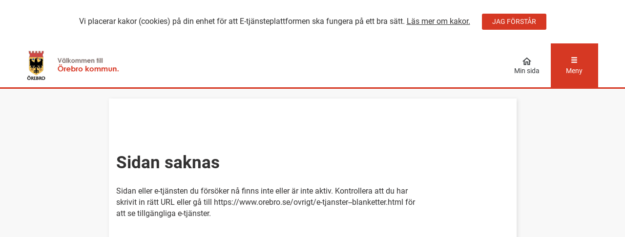

--- FILE ---
content_type: text/html; charset=utf-8
request_url: https://service.orebro.se/Errors/GenericError.aspx?errorType=1
body_size: 22696
content:


<!DOCTYPE html>
<html lang="sv">
<head id="Head1"><title>
	
            
        
</title><meta name="keywords" content="e-tjänster, etjänster, e tjänster, mina sidor, självservice, självbetjäning, blanketter" /><meta content="initial-scale=1.0" name="viewport" />

    <link rel="icon" type="image/png" href="/FileStorageArea/Documents/favicon.ico" sizes="32x32" />
    <link rel="icon" type="image/png" href="/FileStorageArea/Documents/favicon.ico" sizes="16x16" />

    <script src='/bundles/scripts/DefaultFrameworkBundle?v=ide2rQEIbsVY0nupCYvhPtazhEedFWk8Yjy1x3KRJL81' type='text/javascript'></script>
<script src='/bundles/scripts/DefaultCustomerBundle?v=nbMwsHGx90zcVoS6mPgeBGyj1vEVPRMFoYm_LuI004s1' type='text/javascript'></script>
<link href="/bundles/style/DefaultCustomerStyleBundle?v=e924IoaVScGW8hayNmTWI9lH7EpOeTB2coQWFHyjDsw1" rel="stylesheet"/>
<link href="/bundles/style/GenericThemeStyleBundle?v=ysf0tdO5BMTAKIbMabUgAuKb_RSB7ChwQEFuLFY8wHs1" rel="stylesheet"/>


    <style>
        .themeContrastColors {
            background-color: #D63823 !important;
            color: #FFFFFF !important;
        }

        .themeContrastColorsAlpha75pct {
            background-color: #D63823;
            background-color: rgba(214,56,35,0.75);
        }

            .themeContrastColors a,
            .themeContrastColors a:hover,
            .themeContrastColorsAlpha75pct a {
                color: #FFFFFF;
            }

        .themeContrastColorAsTextColor {
            color: #D63823 !important;
        }

        .themeContrastBorderColor {
            border-color: #D63823;
        }

        .themeContrastTextBorderColor {
            border-color: #FFFFFF;
        }

        .themeHeaderColor,
        a.themeHeaderColor,
        .themeHeaderColor .my-page-button,
        .themeHeaderColor .housePath,
        #Quick-Navigation {
            background-color: #FFFFFF;
            color: #35383B;
            fill: #35383B;
        }

        .themeFooterColor,
        .themeFooterColor h2,
        .themeFooterColor .h2,
        .themeFooterColor a {
            background-color: #FFFFFF;
            color: #333232;
        }

        .abou-tab-focus *:focus,
        .abou-tab-focus *:focus + label,
        .abou-tab-focus label:focus-within,
        .abou-tab-focus li:focus-within,
        .abou-tab-focus label.uploadArea *:focus + span + span,
        .abou-tab-focus .field-input .select2-container:focus-within {
            outline-color: #FF6600;
        }
    </style>

    </head>

<body data-is-responsive="true" class="genericerror col-12">
    <form method="post" action="./GenericError.aspx?errorType=1" id="MainForm">
<div class="aspNetHidden">
<input type="hidden" name="__EVENTTARGET" id="__EVENTTARGET" value="" />
<input type="hidden" name="__EVENTARGUMENT" id="__EVENTARGUMENT" value="" />
<input type="hidden" name="__VIEWSTATE" id="__VIEWSTATE" value="Am0TQiRFpbvc0O3t9q4PuZfpToYO1VuGaiWwNG2XGXMjSANxGbJw0G1jNjzhJOqBsNFNPPLOsWyz/8UylnwxiBLago2WL12veFR0RYCmUSab18KGjQQjEB3DHpsoLdKGMC407tmuhLGz2EiXNU27sTqDtuTH3qNCmsMGgQnikdF5DMTQmDmRW5PInlSLs4A8CvSuXFodA8zQCJMPenas+Mlf80jSfZmJ/D8LQJU0/g6Aeq5MPTgxoNC6BtxpID+g3+14FGjSoMXdH2zVMvNA/svxgq/kIp3v3o+XNnRTa7fY/S1G1+l+/XIbI8r0Xme7uh6D1SuAIux/pzxDcaw+QvgFPOLJwbt91NAu/PqhEr5pOmiR7aJXgdDkr/+JxsjxOpYKcTDgU8htDVIB8Gbpkk/DFS1c01XScH1N1nK594wwFuF7H2A8kClxK0ofvCmnTWFYA+zPoLwznIrxsRyHoHjApq/aEstt02YoUpiay2Zpr0LIxmxfGEwmmUBQN1gAvSTGIk9Uvy/XVw+9X9FvSJhaDwAepAnN/sMVX0rMq/3KSPugPBj3T7PHTFPK3tKdiPUkfU0143C35HtMHr6UNgpM8th2HfsXf/ryECVoEUqtj+L0fdoaCuaui4bSec6WC4bB8cU2SkSDwMY4fGJ7j1Za616iwEhcaIW2duWFVAGwLijpx05pp1d+OX4wvp4Q0smvpTm7F1G4gsTDTnBFFLJ83F2vznDN5XEfCBEGhZMIILhoHOyavxFo+AFwgJ2apCgJH+IDaYPmK1MoTR77+AKqCYF4U5byRi/qlgftgPaW/MgXKkAEFfMBjrDAS6Ujat6nRiwYO9J8JUefXpBcScaxGoDAbgxchAZL3r/FEXf3SIRzGIPz8pJWjX+F/ixGhojC01ez3p06QpFYFLEBDnfUFd+3lwjOp3bmyl0o9oRJ0DKinxQh9MYnHQWWEfHlO7AizFHfetMrQ5BYxDXGETetBEo1fU/G9fUN3R2YLxRBsjhpxGydUEBlHV4r4teg0vzAgt3TLlnWP6eG9HKc7KNkLzO1JeYkwk2JiW1OMVrC19TfoPpfR+8MN3HbuqSYcpZqS7ojwl2tgvf4Sda7fmWzU9S2bwe/3R0BzbcHRscOwtJDHWt1AtPDHa4q5+icKRubunDpGV3rw/8dooS6QNOCtV+PyCUwi0XVNI2CFs6cEpC+D7bU8vKsWpn/XCppXcIXD5g3997pNiySt6eSFJWWH0iBe4FpoNP12jzB3LT7UKZBRZ+Q748TAjAkyq+DeB1hJNok+EoxL17klBlI4+VO8hMMdBBeGug/[base64]/lsn42FUezMBuhcs8dnBzyYL0je6yKJcrBV+d5YMlrZwVTAgrO80ekdB4ghi8F08Es4sbD/Cb3OKBl/8fF6hzToogUM/iZAdSkls1mBuQvIqb9hDNTxjAtSuTXQBulXg2xldPSi17+0crdr+wL6VMTgQVRcQE1aWYPsRAEDqp4kyr3WRps8UzQEmmByib/BmgcJDDT3qmdECsF8x2h0kH" />
</div>

<script type="text/javascript">
//<![CDATA[
var theForm = document.forms['MainForm'];
if (!theForm) {
    theForm = document.MainForm;
}
function __doPostBack(eventTarget, eventArgument) {
    if (!theForm.onsubmit || (theForm.onsubmit() != false)) {
        theForm.__EVENTTARGET.value = eventTarget;
        theForm.__EVENTARGUMENT.value = eventArgument;
        theForm.submit();
    }
}
//]]>
</script>



<script src="../Themes/BaseThemeResponsive/Scripts/Abou.BootstrapTooltip.js" type="text/javascript"></script>
<div class="aspNetHidden">

	<input type="hidden" name="__VIEWSTATEGENERATOR" id="__VIEWSTATEGENERATOR" value="C59D2BAD" />
	<input type="hidden" name="__EVENTVALIDATION" id="__EVENTVALIDATION" value="HYXf3usbFIex2vEQmFP5Dx77RCN0q1Of0YixoFVCGwZojo7Bb4Y2We81yPmTFvw6bUJ2GSOUt/b603SUGpY85rbwaUiTpLo8Oke1yg87oBTHipmCJBtpRbCzNdTvkWDt" />
</div>
        <div class="popupModalWrapper">
            

<div class="clear"></div>

<div id="saveDraft" class="modal" data-backdrop="static" data-keyboard="false" tabindex="-1">
    <div class="modal-dialog abou-modal" aria-labelledby="Success-modal-title" aria-describedby="Success-modal-description">
        <div class="modal-content abou-modal-content abou-modal-success">
            <div class="modal-header abou-modal-header">
                <h2 id="Success-modal-title" class="modal-title">Ditt &#228;rende &#228;r sparat</h2>
            </div>
            <div class="modal-body abou-modal-body">
                <p id="Success-modal-description">F&#246;r att &#229;teruppta ditt &#228;rende vid ett senare tillf&#228;lle kan du antingen g&#229; till Min sida eller starta E-tj&#228;nsten p&#229; nytt. Du kommer d&#229; att f&#229; en fr&#229;ga om du vill &#229;teruppta &#228;rendet.</p>
            </div>
            <div class="modal-footer abou-modal-footer">
                <button type="button" class="btn btn-default" data-dismiss="modal">Forts&#228;tt</button>
                <span class="button-wrapper">
                    <a id="PopupModals_CancelButton" class="eserviceButton btn btn-default" UseSubmitBehavior="false" href="javascript:__doPostBack(&#39;ctl00$PopupModals$CancelButton&#39;,&#39;&#39;)"><span id="PopupModals_CancelButtonLabel">Lämna e-tjänst</span></a>
                </span>
            </div>
        </div>
    </div>
</div>

<div class="clear"></div>

<div id="saveUnsuccessful" class="modal" data-backdrop="static" data-keyboard="false" tabindex="-1">
    <div class="modal-dialog abou-modal" role="dialog" aria-labelledby="modal-title" aria-describedby="modal-description">
        <div class="modal-content abou-modal-content abou-modal-error">
            <div class="modal-header abou-modal-header">
                <h2 id="modal-title" class="modal-title">Ditt &#228;rende kunde inte sparas</h2>
            </div>
            <div class="modal-body abou-modal-body">
                <p id="modal-description">Sidan inneh&#229;ller f&#228;lt vars inneh&#229;ll inte kunde valideras. Du m&#229;ste &#229;tg&#228;rda felen eller t&#246;mma f&#228;lten innan &#228;rendet kan sparas.</p>
            </div>
            <div class="modal-footer abou-modal-footer">
                <button type="button" class="btn btn-default" data-dismiss="modal" alt="stäng">Ok</button>
            </div>
        </div>
    </div>
</div>

            
<script>
    if (typeof $ !== 'undefined')
        $(document)
            .ready(function () {
                var config = {
                    warningHeaderText: "Inaktivitetsvarning",
                    warningBodyText: "Du verkar inte vara aktiv och din session kommer att avslutas om du inte klickar på \"Fortsätt\". Det innebär att uppgifter kan gå förlorade. Tid som återstår:",
                    warningButtonText: "Fortsätt",
                    sessionTimedOutHeaderText: "Inaktiv",
                    sessionTimedOutBodyText: "Du har varit inaktiv för länge och din session har avslutats. Eventuella uppgifter som du fyllt i behöver fyllas i på nytt.",
                    sessionTimedOutButtonText: "OK"
                };

                var vm = new Calamare.Citizen.SessionTimeoutChecker(config);
                ko.applyBindings(vm, document.getElementById('SessionTimeoutModal'));
            });
</script>

<div data-bind="stopBinding: true">
    <div class="modal" id="SessionTimeoutModal" tabindex="-1" role="dialog" aria-hidden="true" data-backdrop="false" data-keyboard="false">
        <div class="modal-dialog">
            <div class="modal-content">
                <div class="modal-header">
                    <h2 class="modal-title" data-bind="text: modalHeader() ? modalHeader : 'Titel'">Titel</h2>
                </div>
                <div class="modal-body">
                    <span data-bind="text: useTimer() ? modalBody() + ' ' + timerText() : modalBody() ? modalBody : 'Brödtext'">Brödtext</span>
                </div>
                <div class="modal-footer">
                    <button type="button" class="btn btn-default" data-dismiss="modal" data-bind="visible: modalButtonCancelVisible">Avbryt</button>
                    <button type="button" class="btn abou-btn abou-btn-submit" data-dismiss="modal" data-bind="click: modalButtonActionFunction, visible: modalButtonActionVisible, text: modalButtonActionText() ? modalButtonActionText : 'Ta Bort'">Ta bort</button>

                    <!-- ko foreach: modalButtons -->
                    <button type="button" class="btn" data-dismiss="modal" data-bind="css: style, click: func, text: text() ? text : 'Knapp'">Knapp</button>
                    <!-- /ko -->

                </div>
            </div>
        </div>
    </div>
</div>

        </div>
        <div id="NoNavigationHack1_NoNavigationPanel" class="noNavigationHack display-none">
	
    <div class="loadHack">
    </div>
    <img class="preLoadImage display-none" src="/Themes/BaseThemeResponsive/Images/ajax-loader.gif" aria-hidden="True" alt=""/>

</div>

        <header class="themeHeaderColor">

            <div id="Header-cookieinfo-container" hidden>
                <div id="Header-cookieinfo-text">
                    <span>Vi placerar kakor (cookies) p&#229; din enhet f&#246;r att E-tj&#228;nsteplattformen ska fungera p&#229; ett bra s&#228;tt.  <a href="/Web/CookieInfo.aspx">L&#228;s mer om kakor.</a></span>
                </div>
                <button type="button" class="btn abou-btn themeContrastColors" onclick="acceptCookies()" aria-describedby="Header-cookieinfo-text" aria-label="Jag accepterar cookies">JAG F&#214;RST&#197;R</button>
            </div>

            <nav class="quick-nav">
                <a id="Quick-Navigation" class="header-button" href="#Main-Content">G&#229; direkt till huvudinneh&#229;llet</a>
            </nav>

            
            <div class="container">
                <div class="row pageHeader">
                    <div class="col-xs-3 col-sm-3">
                        <div class="logo-container row">
                            <a href="https://www.orebro.se" title="&#214;rebro kommuns logotyp">
                                <img class="logoImage" src="/FileStorageArea/Documents/Logga_Abou_genomsk_bakgrund.png" alt="Logotyp" />
                            </a>
                        </div>
                    </div>
                    <div class="col-xs-3 col-sm-6">
                        <div class="row">
                            <div class="middle-header-area">

                                
                            </div>
                        </div>
                    </div>
                    <div class="col-xs-2 col-sm-1">
                        
                    </div>
                    <div class="col-xs-2 col-sm-1">
                        
                        <div class="row">
                            <a href="/Citizen/MyPage2" class="header-buttons themeHeaderColor header-button" title="G&#229; till min sida">
                                <div class="header-buttons-content" aria-hidden="true" >
                                    <div class="icon-container">
                                        <svg role="img" width="22px" height="22px" viewBox="0 0 22 22" version="1.1" xmlns="http://www.w3.org/2000/svg" xmlns:xlink="http://www.w3.org/1999/xlink">
                                            <g id="Redesign-header" stroke="none" stroke-width="1" fill="none" fill-rule="evenodd">
                                                <g id="M-Meny-med-min-sida" transform="translate(-320.000000, -118.000000)">
                                                    <g id="Group-2" transform="translate(310.000000, 118.000000)">
                                                        <g id="home_black_24dp" transform="translate(10.000000, 0.000000)">
                                                            <polygon id="Path" points="0 0 22 0 22 22 0 22"></polygon>
                                                            <path class="housePath" d="M11,5.21583333 L15.5833333,9.34083333 L15.5833333,16.5 L13.75,16.5 L13.75,11 L8.25,11 L8.25,16.5 L6.41666667,16.5 L6.41666667,9.34083333 L11,5.21583333 M11,2.75 L1.83333333,11 L4.58333333,11 L4.58333333,18.3333333 L10.0833333,18.3333333 L10.0833333,12.8333333 L11.9166667,12.8333333 L11.9166667,18.3333333 L17.4166667,18.3333333 L17.4166667,11 L20.1666667,11 L11,2.75 Z" id="Shape" fill="#333232" fill-rule="nonzero"></path>
                                                        </g>
                                                    </g>
                                                </g>
                                            </g>
                                        </svg>
                                    </div>
                                    <span>Min sida</span>
                                </div>
                            </a>
                        </div>
                        
                    </div>
                    <div class="col-xs-2 col-sm-1">
                        <nav class="row">
                            <button id="Header-menu-button" type="button" data-toggle="dropdown" data-target="#Header-menu" class="btn header-buttons header-menu-button themeContrastColors" aria-expanded="false" title="Klicka här för att öppna menyn">
                                <span class="header-buttons-content" aria-hidden="true" >
                                    <span class="icon-container">
                                        <span class="glyphicon glyphicon-menu-hamburger menu-closed"></span>
                                        <span class="glyphicon glyphicon-remove themeContrastColors menu-open"></span>
                                    </span>
                                    <span>Meny</span>
                                </span>
                            </button>
                        </nav>
                    </div>
                </div>
            </div>
            <div class="header-divider themeContrastColors"></div>
            <div class="header-menu-wrapper container">
                <div id="Header-menu" class="row">
                    <div class="dropdown-menu">
                        <nav class="header-menu-container themeContrastColors">
                            
                            <div class="header-mypage-link">
                                <a href="/Citizen/MyPage2" title="G&#229; till min sida">Min sida</a>
                            </div>
                            <div id="PageMenu2_pageMenu" class="quickLinks pageMenu">
	
    
            <ul class="list-unstyled">
        
            </ul>
        

</div>
                            
                            <div class="loginButton themeContrastTextBorderColor">
                                <a href="/web/login.aspx?RedirectPage=%2fErrors%2fGenericError.aspx%3ferrorType%3d1" id="LogInLink" role="button" class="loginLink" title="Klicka här för att logga in">
                                    <div>
                                        <span>
                                            Logga in
                                        </span>
                                    </div>
                                </a>
                                
                            </div>
                            
                            <div class="clear"></div>
                        </nav>
                    </div>
                </div>
                <div class="clear"></div>
            </div>
            <div class="clear"></div>
        </header>
        <div class="bodyWrapper">
            
            
            <div class="abou-content-width container abou-body">
                <div class="breadCrumbsLeftAndMainArea">
                    <div class="breadCrumbs hidden-xs">
                        <ul class="list-unstyled list-inline">
                            <li>
                                <a href="/">Startsida</a><img src="/Themes/BaseTheme/Images/breadcrumbsarrowBlack.gif" alt="Pil" role="presentation"/>
                            </li>
                            <li class="">
                                
                            </li>
                        </ul>
                    </div>
                    <div class="leftAndMainArea">
                        
                            <div class="middleAreaWrapper col-xs-12 col-sm-12 col-md-12">
                                
                                    <div class="maincontent standardcontent row">
                                        <div class="pagecontent">
                                            <div id="LeftAndMainSection_MainSection_pnlMainFormSection">
	
                                                <div class="mainArea">
                                                    

                                                    <div class="contentPage">
                                                        <main id="Main-Content">
                                                            <h1 class="pageHeadline">
                                                                
                                                                    
                                                                
                                                            </h1>
                                                            
    <div class="error-pagecontent">
        <h1 id="LeftAndMainSection_MainSection_ContentPage_HeaderText" class="pageHeadline">Sidan saknas</h1>

        

        <p id="LeftAndMainSection_MainSection_ContentPage_SubText">Sidan eller e-tj&#228;nsten du f&#246;rs&#246;ker n&#229; finns inte eller &#228;r inte aktiv. 

Kontrollera att du har skrivit in r&#228;tt URL eller g&#229; till https://www.orebro.se/ovrigt/e-tjanster--blanketter.html f&#246;r att se tillg&#228;ngliga e-tj&#228;nster.</p>

        
    </div>

                                                        </main>
                                                    </div>
                                                </div>
                                            
</div>
                                            <div class="clear"></div>
                                        </div>
                                    </div>
                                
                            </div>
                        
                    </div>
                    <div class="clear">
                    </div>
                </div>
            </div>
        </div>
        <footer class="themeFooterColor footer themeContrastBorderColor">
            <div class="footerWrapper container">
                <div class="row">
                    <div class="columnOne col-sm-4 col-xs-12">
                        
                        <h1 class="h2">
                            Örebro kommun
                        </h1>
                        
                        <p>
                            Box 30000<br>70135 Örebro<br>Org.nr: 212000-1967
                        </p>
                        
                    </div>
                    <div class="columnTwo col-sm-4 col-xs-12">
                        
                    </div>
                    <div class="columnThree col-sm-4 col-xs-12">
                        
                    </div>
                </div>
                <div class="genericThemeSocialMediaLinks">
                    <div id="SocialMediaLinks_imageLinkList">
	
    
            <ul class="list-unstyled list-inline">
        
            <li>
                <a style="background-image: url(/content/images/socialmediaicons/facebook.png)" href='https://www.facebook.com/orebrokommun'>
                    Facebook
                </a>
            </li>
        
            <li>
                <a style="background-image: url(/content/images/socialmediaicons/instagram.png)" href='https://www.instagram.com/orebrokommun/'>
                    Instagram
                </a>
            </li>
        
            <li>
                <a style="background-image: url(/content/images/socialmediaicons/linkedin.png)" href='https://www.linkedin.com/company/orebro-kommun/'>
                    LinkedIn
                </a>
            </li>
        
            <li>
                <a style="background-image: url(/content/images/socialmediaicons/youtube.png)" href='https://www.youtube.com/user/Orebrokommun'>
                    YouTube
                </a>
            </li>
        
            </ul>
        

</div>

                </div>
            </div>
        </footer>
    </form>
</body>
</html>


--- FILE ---
content_type: text/css; charset=utf-8
request_url: https://service.orebro.se/bundles/style/GenericThemeStyleBundle?v=ysf0tdO5BMTAKIbMabUgAuKb_RSB7ChwQEFuLFY8wHs1
body_size: 59722
content:
/* Minification failed. Returning unminified contents.
(139,26): run-time error CSS1030: Expected identifier, found '['
(139,31): run-time error CSS1031: Expected selector, found '='
(139,31): run-time error CSS1025: Expected comma or open brace, found '='
 */
.btn-primary{background:#fff;border-color:#ccc;color:#333}.btn-primary:hover,.btn-primary:focus,.btn-primary:active,.btn-primary.disabled,.btn-primary[disabled=disabled],.btn-primary[disabled],.btn-primary[disabled]:hover,.btn-primary[disabled]:focus,.btn-primary[disabled]:active,.btn-primary.disabled:hover,.btn-primary.disabled:focus,.btn-primary.disabled:active,.btn-primary.disabled.active{background:#ebebeb;border-color:#adadad;color:#333}.button-wrapper a.btn-primary,.button-wrapper a.btn-primary:link,.button-wrapper a.btn-primary:visited,.button-wrapper a.btn-primary:focus,.button-wrapper a.btn-primary:hover,.button-wrapper a.btn-primary:active,div.btn-primary>a,a.btn.btn-primary{color:#333}
.themeBorderBackgroundColor1{border:1px solid #f5f5f5;}.themeBorderBackgroundColor2{border:1px solid #c2c2c2;}body{color:#333232;background-color:#f8f8f8;font-family:'Roboto',arial,sans-serif;font-size:16px;line-height:145%;}.abou-body{background-color:#fff;box-shadow:2px 2px 8px rgba(0,0,0,.1);min-height:80vh;margin-top:20px;}.abou-content-width{max-width:835px;width:100%;}p{padding:5px 0 25px 0;max-width:70ch;margin-bottom:0;}h1,.h1{font-family:'Roboto',"Arial","Helvetica",sans-serif;color:#333232;font-size:35px;line-height:125%;font-weight:700;font-style:normal;padding:35px 0 10px 0;max-width:70ch;-ms-word-wrap:break-word;word-wrap:break-word;}h2,.h2{font-family:'Roboto',"Arial","Helvetica",sans-serif;color:#333232;font-size:30px;line-height:125%;font-weight:700;font-style:normal;padding:15px 0 10px 0;max-width:70ch;-ms-word-wrap:break-word;word-wrap:break-word;}h3,.h3{font-family:'Roboto',"Arial","Helvetica",sans-serif;color:#333232;font-size:24px;line-height:125%;font-weight:500;font-style:normal;padding:10px 0 5px 0;max-width:70ch;-ms-word-wrap:break-word;word-wrap:break-word;}h4,.h4{font-family:'Roboto',"Arial","Helvetica",sans-serif;color:#333232;font-size:20px;line-height:125%;font-weight:400;font-style:normal;padding:10px 0 5px 0;max-width:70ch;-ms-word-wrap:break-word;word-wrap:break-word;}h5,.h5{font-family:'Roboto',"Arial","Helvetica",sans-serif;color:#333232;font-size:18px;line-height:125%;font-weight:400;font-style:normal;padding:0 0 0 0;max-width:70ch;-ms-word-wrap:break-word;word-wrap:break-word;}h6,.h6{font-family:'Roboto',"Arial","Helvetica",sans-serif;color:#333232;font-size:16px;line-height:145%;font-weight:500;font-style:normal;padding:0 0 0 0;max-width:70ch;-ms-word-wrap:break-word;word-wrap:break-word;}legend{margin-bottom:5px;border:0;font-weight:bold;color:#333232;font-family:'Roboto',arial,sans-serif;font-size:16px;line-height:145%;max-width:70ch;}.field-question-block>label,.radio>label,.checkbox>label,.aspNetDisabled>label{max-width:70ch;}a:link{color:#00e;text-decoration:underline;}a[role="button"],a.eserviceButton{text-decoration:none;}a:visited{color:#551a98;}.greyBoxMobileArea{background:#f5f5f5;}.bread-crumbs ul{color:#333232;}.menugroup .MenuGroupServices tbody tr:nth-child(odd){background:#f5f5f5;}.menugroup .MenuGroupServices .header th{font-weight:normal;line-height:145%;padding-bottom:5px;}.editCitizenInfo .citizeninfofield,.editCompanyInfo .citizeninfofield{background:#f5f5f5;}.howItWorks .howItWorksTable ul li{border-top:1px solid #ddd;}.howItWorks .howItWorksTable ul li a{color:#333232;}.mycasesdetail .basicInfoPanel{background:#f5f5f5;color:#333;}.mycasesdetail .field-row{background:#f5f5f5;}.mycasesdetail .fileTable ul li{border-top:1px solid #ddd;}.mycasesdetail .historyTable ul li.rowDetails{background:#f5f5f5;}.mycasesdetail a.toggle-details .glyphicon{color:#333232;}.historyTable ul li.rowDetails:hover div{color:#333232;}.responsiveTable ul li{border-top:1px solid #ddd;}.responsiveTable ul li a{color:#333232;}.egovpastcasesdisplayfield .headline{border-bottom:2px solid #ddd;}.egovpastcasesdisplayfield li{border-bottom:1px solid #ddd;}.egovpastcasesdisplayfield li .glyphicon{color:#333232;}.egovpastcasesdisplayfield .description{background:#f5f5f5;border-top:1px solid #ddd;}.summary ol li>h3{border-bottom:1px solid #ddd;}.summary dl dt,.summary dl dd{border-top:1px solid #ddd;}.summaryInfoText{color:#333;}.summaryFooterText{background:#f5f5f5;}.tooltip-container>.openToolTipDialog{display:inline-block;font-family:'Glyphicons Halflings';font-style:normal;font-weight:normal;line-height:1;position:relative;top:1px;}.tooltip-container>.openToolTipDialog:before{content:"";}.tooltip-container>.openToolTipDialog{padding-left:0;color:#333;}.tooltip-container>.openToolTipDialog:hover,.tooltip-container>.openToolTipDialog:focus{text-decoration:none;color:#333;}.tooltip,.popover{font-family:'Roboto',arial,sans-serif;}.faqlist .QuickSearchAreaFaqList,.helpandfaq .QuickSearchArea{background:#f5f5f5;color:#333;}.faqlist dl dt,.faqlist dl dd{border-top:1px solid #ddd;}.ui-progressbar,.ui-progressbar.ui-widget.ui-widget-content{border:1px solid #f5f5f5;}.ui-progressbar .ui-progressbar-value,.ui-progressbar.ui-widget.ui-widget-content .ui-progressbar-value{background:#f5f5f5;color:#333;}.table thead>tr>th,.table tbody>tr>th,.table tfoot>tr>th,.table thead>tr>td,.table tbody>tr>td,.table tfoot>tr>td{border-top:1px solid #ddd;}.table thead>tr>th{border-bottom:2px solid #ddd;}.headline{border-bottom:1px solid #ddd;}.panel-default{border:1px solid #ddd;}.panel-default>.panel-heading{background-color:#f5f5f5;border-color:#ddd;}.serviceDocumentList .panel-default{border:0;box-shadow:none;}.serviceDocumentList .panel-body{padding:0;}.egovpastcasesdisplayfield .answers{color:#333232;}.egovpastcasesdisplayfield .answerHeader,.egovpastcasesdisplayfield .passedTimeHeader{background:#f5f5f5;}.servicecontent .field-row,.add-case-attachment .field-row{background:#f5f5f5;}div.btn>a{color:#333232;}.warningBorder{border:1px solid #ffa500;}.success{color:#008000;}.failed,.validationError,.validation-message,.pageValidator .glyphicon-warning-sign{color:#d10000;}.validation-error-label{font-weight:normal;margin-bottom:0;margin-top:2px;}.error .field-question label{color:#333232;}.error .field-input label{color:#333232;}.error .popover-content{color:#333232;}.error .pre-field-content{color:#333232;}.button-wrapper a,.button-wrapper a:link,.button-wrapper a:visited,.button-wrapper a:focus,.button-wrapper a:hover,.button-wrapper a:active{color:#333;}.headline,.serviceDocumentList .headline,.faqlist .headline,.howItWorks .headline,.myCaseList .headline,.mycasesdetail .headline,.mycasesdetail thead th,.myQueueList .headline,.mypayments thead,.faq-table thead,.menugroup .MenuGroupServices .header{font-family:'Roboto',"Arial","Helvetica",sans-serif;font-size:16px;line-height:20px;font-weight:normal;font-style:normal;}.glyphicon.glyphicon-play{color:#008000;}.glyphicon-remove{color:#d10000;}body.logout #Main-Content>h1.pageHeadline{color:#333;}body.logout div.logout p{color:#333;}.global-content,.maintenance-message{background:#fbf2d0;color:#333232;}.abou-modal-content{overflow:hidden;border:0;}.abou-modal-success .abou-modal-header{background-color:#1fad4d;}.abou-modal-success .abou-modal-header h2{color:#fff;}.abou-modal-error .abou-modal-header{background-color:#e31925;}.abou-modal-error .abou-modal-header h2{color:#fff;}.leaflet-container,.leaflet-control-zoom-in,.leaflet-control-zoom-out{font-family:'Roboto',arial,sans-serif;}.ui-menu .ui-menu-item a{color:#333232;font-family:'Roboto',arial,sans-serif;font-size:16px;line-height:145%;}@media(max-width:767px){.mycases .caseTable ul li{background:#f5f5f5;border-top:medium none;}.mycases .caseTable ul li a{color:#333;}.mycases .caseTable ul li:hover a{color:#333;}.howItWorks .howItWorksTable ul li{background:#f5f5f5;border-top:medium none;}.howItWorks .howItWorksTable ul li a{color:#333;}.mycasesdetail .historyTable ul li{background:#f5f5f5;color:#333;border-top:medium none;}.responsiveTable ul li{background:#f5f5f5;border-top:medium none;}.responsiveTable ul li a{color:#333;}.egovpastcasesdisplayfield .basicInfo{background:#f5f5f5;}}
.mypayments thead th{background:#e2ebf1;color:#333 !important;}.mycasesdetail thead th{background:#e2ebf1;color:#333 !important;}.responsiveTable .headline{background:#e2ebf1;color:#333 !important;}.summary ol li>h3{border-bottom:none;}.egovpastcasesdisplayfield .headline{border-bottom:none;}.headline{border-bottom:none;}.headline+div ul li:first-child{border-top:none;}.headline+dl.faq-list dt,.headline+dl.faq-list dd{border-top:none;}.summary h3+dl dt:first-child,.summary h3+dl dt:first-child+dd{border-top:none;}table.table tbody>tr:first-child>td{border-top:none;}table.table thead>tr>th{border-bottom:none;}
.field-row.row {
    margin-left: 0;
    margin-right: 0;
}

.field-row {
    margin-bottom: 10px;
    -ms-border-radius: 4px 4px 4px 4px;
    border-radius: 4px 4px 4px 4px;
    padding: 10px 0;
}

.egovdropdownfield .helptext,
.egovcheckboxfield .helptext,
.egovradiobuttonfield .helptext,
.egovlistboxfield .helptext,
.dropdownselect2field .helptext,
.attestfield .helptext {
    padding: 5px;
}

h1, .h1,
h2, .h2,
h3, .h3,
h4, .h4 {
    margin-top: 0;
}

.greyBoxArea h1,
.greyBoxArea h2,
.greyBoxArea h3,
.greyBoxArea h4,
.greyBoxMobileArea h1,
.greyBoxMobileArea h2,
.greyBoxMobileArea h3,
.greyBoxMobileArea h4,
.servicePageHeaderSection h1,
.servicePageHeaderSection h2,
.servicePageHeaderSection h3,
.servicePageHeaderSection h4 {
    margin: 0;
}

.mainContentPanel {
    margin-bottom: 20px;
}

.page-content {
    margin: 20px 0;
}

.pre-field-content {
    margin-bottom: 10px;
}

.post-field-content {
    margin-top: 10px;
    float: left;
}

    .pre-field-content p:last-child,
    .post-field-content p:last-child {
        padding-bottom: 0;
    }

.field-row .validation-message {
    margin-top: 10px;
    padding-left: 51%;
}

.field-row-block .post-field-content {
    margin-bottom: 0;
}

.add-row-list-field .validation-message {
    padding-left: 0;
}

.greyBoxArea,
.greyBoxMobileArea {
    padding: 10px;
}

.stepusercontrollerwrapper {
    display: inline-block;
    width: 100%;
}

.thankYou .greyBoxMobile {
    padding: 20px 15px;
}

.contentPage {
    display: block;
    margin-top: 15px;
}

.ui-datepicker-trigger {
    cursor: pointer;
}

div.btn > a:hover {
    text-decoration: none;
}

.mainText {
    margin: 20px 0;
}

.stepUserController {
    margin: 5px 0;
}

.requiredlegend {
    margin: 10px 0;
}

.ui-autocomplete {
    max-height: 300px;
    overflow: scroll;
}

.serviceintroduction .button-wrapper {
    margin-top: 15px;
}

.greyBoxArea,
.greyBoxMobileArea,
.leftArea {
    -ms-border-radius: 4px 4px 4px 4px;
    border-radius: 4px 4px 4px 4px;
}

.radio,
.checkbox,
.aspNetDisabled:has(input[type=radio]),
.aspNetDisabled:has(input[type=checkbox]) {
    margin-top: 5px;
    margin-bottom: 5px;
}

.greyBoxMobileArea {
    margin: 15px 0 0 0;
    padding: 15px;
    -ms-border-radius: 4px;
    border-radius: 4px;
}

    .greyBoxMobileArea h3 {
        margin-top: 5px;
    }

.noNavigationHack {
    background: none;
    bottom: 0;
    left: 0;
    position: fixed;
    right: 0;
    top: 0;
    z-index: 1029;
}

    .noNavigationHack .loadHack {
        background: none repeat scroll 0 0 #ACADAC;
        border: 3px solid #898989;
        -ms-border-radius: 5px;
        border-radius: 5px;
        height: 100px;
        width: 100px;
        margin: 40px auto auto;
        -ms-opacity: 0.7;
        opacity: 0.7;
    }

        .noNavigationHack .loadHack .loadGif {
            margin: 0 auto;
            margin-top: 33%;
            display: block;
        }


.cancelled .button-wrapper {
    float: right;
}

.breadCrumbs {
    display: none;
}

    .breadCrumbs ul {
        padding-left: 0;
        margin-top: 10px;
    }

        .breadCrumbs ul li {
            display: inline;
        }

.summary ol li {
    margin-top: 40px;
    clear: left;
}

    .summary ol li:first-child {
        margin-top: 0;
    }

.summary dl {
    overflow: hidden;
    margin-top: 0;
}

    .summary dl dt,
    .summary dl dd {
        line-height: 1.42857;
        padding: 8px;
        vertical-align: top;
        -ms-word-wrap: break-word;
        word-wrap: break-word;
    }

    .summary dl dt {
        width: 40%;
        float: left;
        clear: left;
        font-weight: normal;
    }

    .summary dl dd {
        width: 60%;
        float: left;
    }

    .summary dl dt h3 {
        padding-top: 16px;
    }

.summary ol li > h3 {
    padding: 8px;
    line-height: 1.42857;
}

.summary .multiple-signature-field {
    margin: -9px;
}

    .summary .multiple-signature-field dl {
        margin: 0;
    }

.summary .fullWidth,
.rows-column-summary-table {
    width: 100%;
    table-layout: fixed;
}

    .rows-column-summary-table td {
        vertical-align: top;
    }

    .rows-column-summary-table th {
        vertical-align: bottom;
    }

.summary .rows1 th {
    width: 100%;
}

.summary .rows2 th {
    width: 50%;
}

.summary .rows3 th {
    width: 33.33333%;
}

.summary .rows4 th {
    width: 25%;
}

.summary .rows5 th {
    width: 20%;
}

.summaryInfoText {
    padding: 10px;
    border-radius: 0;
    border: none;
}

    .summaryInfoText .alert-warning-icon {
        margin-right: 10px;
    }

.summaryFooterText {
    padding: 10px 10px;
    margin-top: 20px;
}

    .summaryFooterText p {
        margin: 0;
    }

.summary .greyboxdiv {
    display: none !important;
}

.fileUploadField2AnswerTable {
    margin-bottom: 10px;
}

    .fileUploadField2AnswerTable td {
        vertical-align: top;
    }

@-webkit-viewport {
    width: device-width;
}

@-moz-viewport {
    width: device-width;
}

@-ms-viewport {
    width: device-width;
}

@-o-viewport {
    width: device-width;
}

@viewport {
    width: device-width;
}

.hidden,
.display-none {
    display: none !important;
}

.clear,
.clearer {
    border: none;
    padding: 0;
    line-height: 0;
    margin: 0;
    height: 0;
    clear: both;
}

img {
    max-width: 100%;
    height: auto;
}

iframe {
    border: none;
}

input[type="button"], 
input[type="submit"], 
input[type="image"], 
button, 
.openToolTipDialog {
    cursor: pointer;
}




.faqlist .headline {
    font-weight: bold;
    overflow: hidden;
}

    .faqlist .headline div {
        padding: 8px;
    }

.faqlist dl {
    overflow: hidden;
    margin-top: 0;
}

    .faqlist dl p {
        margin: 0;
    }

    .faqlist dl dt,
    .faqlist dl dd {
        padding: 8px;
    }

    .faqlist dl dt {
        clear: left;
    }

.faqlist .prefix {
    display: none;
}

.faqlist .QuickSearchAreaFaqList .button-wrapper,
.helpandfaq .QuickSearchArea .searchButton {
    display: block;
    margin-top: 10px;
    text-align: right;
}

.faqlist .QuickSearchAreaFaqList,
.helpandfaq .QuickSearchArea {
    -ms-border-radius: 4px 4px 4px 4px;
    border-radius: 4px 4px 4px 4px;
    padding: 10px;
    margin: 20px 0;
}

.pageFaqListArea {
    margin-top: 20px;
}

.pageFaqList ul li {
    overflow: hidden;
    clear: left;
    display: block;
    margin-top: 10px;
}

    .pageFaqList ul li .faqQuestion {
        display: block;
        float: left;
        width: 90%;
        cursor: pointer;
        font-weight: bold;
    }

    .pageFaqList ul li .glyphicon {
        float: right;
        cursor: pointer;
    }

    .pageFaqList ul li .faqAnswer {
        margin-top: 10px;
        clear: left;
        overflow: hidden;
    }

@media (max-width:767px) {
    .faqlist dl dd {
        border-top: none !important;
    }
}

.mycases .caseTable a {
    color: #333232;
}

.mycasesdetail .basicInfoPanel {
    padding: 10px;
    margin-bottom: 20px;
    -ms-border-radius: 4px;
    border-radius: 4px;
}

    .mycasesdetail .basicInfoPanel .row {
        margin-bottom: 5px;
    }

        .mycasesdetail .basicInfoPanel .row:last-child {
            margin-bottom: 0;
        }

    .mycasesdetail .basicInfoPanel .glyphicon-hand-left {
        padding-left: 10px;
    }

.mycasesdetail .actionPanel {
    padding: 10px;
    -ms-border-radius: 4px;
    border-radius: 4px;
    margin-bottom: 20px;
}

    .mycasesdetail .actionPanel .actionBlock {
        margin-bottom: 20px;
    }

        .mycasesdetail .actionPanel .actionBlock:last-child {
            margin-bottom: 0;
        }

        .mycasesdetail .actionPanel .actionBlock .approveCheckBox {
            margin-bottom: 0;
        }

        .mycasesdetail .actionPanel .actionBlock .error {
            margin-bottom: 15px;
        }


.mycasesdetail .actionButton {
    margin-top: 10px;
    text-align: right;
}

.mycasesdetail .actionInfo {
    margin-top: 5px;
}

.mycasesdetail .decisionPdfRow {
    margin: 10px 0;
}

.mycasesdetail .field-row {
    margin-bottom: 10px;
    -ms-border-radius: 4px 4px 4px 4px;
    border-radius: 4px 4px 4px 4px;
    padding: 10px 0;
}

.mycasesdetail .supplement .supplement-comment {
    display: block;
    margin-bottom: 5px;
    margin-top: 15px;
}

.mycasesdetail div.btn {
    padding: 5px 12px;
}

.mycasesdetail .headline {
    overflow: hidden;
}

    .mycasesdetail .headline div {
        display: block;
        float: left;
        padding: 8px;
    }

.mycasesdetail .fileTable {
    overflow: hidden;
    margin-top: 0;
}

    .mycasesdetail .fileTable ul li {
        clear: left;
        overflow: hidden;
    }

        .mycasesdetail .fileTable ul li div {
            padding: 8px;
            -ms-word-wrap: break-word;
            word-wrap: break-word;
        }

            .mycasesdetail .fileTable ul li div a {
                -ms-word-wrap: break-word;
                word-wrap: break-word;
            }

.currentQueuesTable ul li {
    overflow: hidden;
}

.historyTable {
    overflow: hidden;
    margin-top: 0;
}

    .historyTable ul li {
        clear: left;
        overflow: hidden;
    }

        .historyTable ul li div,
        .currentQueuesTable ul li div {
            line-height: 1.42857;
            padding: 8px;
        }

            .historyTable ul li div.historyExpand {
                padding: 0;
            }

        .historyTable ul li a.toggle-details {
            display: block;
            width: 100%;
            padding: 8px;
            text-align: center;
        }

            .historyTable ul li a.toggle-details:focus {
                outline: none;
            }

            .historyTable ul li a.toggle-details.display-none {
                display: none;
            }

            .historyTable ul li a.toggle-details .glyphicon {
                font-size: 10px;
            }

        .historyTable ul li.rowDetails dl {
            margin-bottom: 0;
        }

            .historyTable ul li.rowDetails dl dd {
                margin-bottom: 10px;
            }

        .historyTable ul li.rowDetails .historyDetailsLabel {
            font-weight: bold;
        }


.mycasesdetail .goBack {
    margin-top: 20px;
}

    .mycasesdetail .goBack .glyphicon {
        margin-right: 3px;
    }

@media (max-width:767px) {
    .mycasesdetail .historyTable ul li {
        -ms-border-radius: 4px 4px 4px 4px;
        border-radius: 4px 4px 4px 4px;
        clear: left;
        margin-bottom: 10px;
        overflow: hidden;
        padding: 8px 0;
    }

    .mycasesdetail .basicInfoPanel .row {
        margin-bottom: 10px;
    }

    .mycasesdetail .historyTable div {
        padding: 0 8px;
    }

        .mycasesdetail .historyTable div.historyComment {
            font-style: italic;
        }

        .mycasesdetail .historyTable div.historyDate {
            font-weight: bold;
        }

    .historyTable ul li a.toggle-details {
        padding: 0 8px;
    }
}

.mobileTopMenu .mobileMenuBar {
    cursor: pointer;
    display: block;
    padding: 10px;
    position: absolute;
    right: 0;
    top: -47px;
}

.mobileTopMenu .glyphicon {
    margin-right: 5px;
}

.mobileTopMenu .mobileNav {
    width: 100%;
}

    .mobileTopMenu .mobileNav ul {
        padding: 0;
        width: 100% !important;
    }

        .mobileTopMenu .mobileNav ul li {
            float: left;
        }

.mobileTopMenu .mobileMenuChoices {
    width: 100%;
    margin-top: 9px;
    -ms-border-radius: 0;
    border-radius: 0;
    border: none;
    text-align: center;
}

.pageHeader .topContainer .mobileTopMenu .mobileMenuChoices .pageMenu {
    float: none;
    padding-left: 0;
}

.pageHeader .topContainer .mobileTopMenu .mobileMenuChoices ul li {
    width: 100%;
    display: block;
}

.pageHeader .topContainer .mobileTopMenu .mobileMenuChoices .pageMenu li a,
.pageHeader .topContainer .mobileTopMenu .mobileMenuChoices .pageMenu > li > a,
.pageHeader .topContainer .mobileTopMenu .mobileMenuChoices .pageMenu li span,
.pageHeader .topContainer .mobileTopMenu .mobileMenuChoices .pageMenu > li > span,
.mobileMenuLink,
.mobileLogout {
    padding: 3px 20px;
    display: block;
    font-weight: normal;
    line-height: 1.42857;
    font-size: 16px;
}

.mobileTopMenu .mobileMenuChoices li a:hover,
.mobileTopMenu .mobileMenuChoices > li > a:hover,
.mobileTopMenu .mobileMenuChoices li span:hover,
.mobileTopMenu .mobileMenuChoices > li > span:hover {
    text-decoration: none;
}

.mobileTopMenu .dropdown-menu > li.headline {
    margin-top: 20px;
}

    .mobileTopMenu .dropdown-menu > li.headline > a {
        font-weight: bold;
        font-size: 15px;
        line-height: 1.42857;
    }

.mobileTopMenu .citizenBlock {
    margin-bottom: 10px;
}

.menugroupImages,
.menugroupImagesAndLabels {
    margin: 15px -15px 0;
}

    .menugroupImages ul,
    .menugroupImagesAndLabels ul {
        overflow: visible;
        display: inline-block;
        margin-bottom: 10px;
    }

        .menugroupImages ul li,
        .menugroupImagesAndLabels ul li {
            margin: 0;
        }
            .menugroupImages ul li h2,
            .menugroupImagesAndLabels ul h2{
                /*margin: 0 0 15px 0;*/
                margin: 0;
                padding-bottom: 5px;
            }

            .menugroupImages ul li a,
            .menugroupImagesAndLabels ul li a {
                padding-bottom: 10px;
            }

            .menugroupImages ul li div p,
            .menugroupImagesAndLabels ul li div p {
                margin: 0;
                padding: 0;
            }

            .menugroupImages ul li div p + p,
            .menugroupImagesAndLabels ul li div p + p {
                margin-top: 10px;
                
            }

.menugroup .menugroupHead {
    margin-bottom: 10px;
}

    .menugroup .menugroupHead .text {
        padding-left: 20px;
        padding-right: 20px;
    }

    .menugroup .menugroupHead img {
        width: 100%;
    }

.menugroup .panel-heading {
    padding: 0;
}

    .menugroup .panel-heading h4 {
        padding: 10px 15px;
        max-width: none;
    }

    .menugroup .panel-heading a:focus {
        display: inline-block;
        width: 100%;
        outline: none;
    }

.menugroup .panel-heading .panel-title .glyphicon {
    float: right;
    padding-right: 20px;
}

.menugroup .panel-heading .accordion-toggle .panel-title .glyphicon.glyphicon-chevron-up,
.menugroup .panel-heading .accordion-toggle.collapsed .panel-title .glyphicon.glyphicon-chevron-down {
    display: block;
}

.menugroup .panel-heading .accordion-toggle .panel-title .glyphicon.glyphicon-chevron-down,
.menugroup .panel-heading .accordion-toggle.collapsed .panel-title .glyphicon.glyphicon-chevron-up {
    display: none;
}

.menugroup .MenuGroupServices tbody td {
    padding-bottom: 11px;
    padding-top: 11px;
}

.menugroup .panel.panel-default {
    overflow: visible;
}

table.MenuGroupServices a.pdflink,
table.MenuGroupServices a.pdf-link {
    background: url(/Content/Images/pdf.png) no-repeat;
    background-position-x: 62px;
}

table.MenuGroupServices a.docxlink,
table.MenuGroupServices a.doclink {
    background: url(/Content/Images/docx.png) no-repeat;
    background-position-x: 62px;
}

table.MenuGroupServices a.pptxlink,
table.MenuGroupServices a.pptlink {
    background: url(/Content/Images/pptx.png) no-repeat;
    background-position-x: 62px;
}

table.MenuGroupServices a.xlsxlink,
table.MenuGroupServices a.xlslink {
    background: url(/Content/Images/xlsx.png) no-repeat;
    background-position-x: 62px;
}

table.MenuGroupServices .blankettColumn a.externallink {
    background: url(/Themes/BaseTheme/Images/externallink3.png) no-repeat;
    background-position-x: 62px;
}

table.MenuGroupServices a.htmllink {
    background: url(/Themes/BaseTheme/Images/externallink3.png) no-repeat;
    background-position-x: 62px;
}


@media (max-width: 767px) {

    .menugroup .MenuGroupServices tbody td {
        display: block;
    }
}


.howItWorks .headline {
    overflow: hidden;
}

    .howItWorks .headline div {
        display: block;
        float: left;
        padding: 8px;
    }

.howItWorks .howItWorksTable {
    overflow: hidden;
    margin-top: 0;
}

    .howItWorks .howItWorksTable ul li {
        clear: left;
        overflow: hidden;
    }

        .howItWorks .howItWorksTable ul li a {
            line-height: 1.42857;
            padding-top: 8px;
            padding-bottom: 8px;
            display: block;
            overflow: hidden;
        }

            .howItWorks .howItWorksTable ul li a div {
                float: left;
                padding-left: 8px;
                padding-right: 8px;
            }

                .howItWorks .howItWorksTable ul li a div .glyphicon {
                    float: right;
                    font-size: 10px;
                    padding-right: 10px;
                    padding-top: 3px;
                    vertical-align: top;
                }

            .howItWorks .howItWorksTable ul li:hover a {
                text-decoration: none;
            }

.serviceDocumentList .blankettColumn > a {
    display: block;
}

.pagecontent a.pdflink,
.pagecontent a.pdf-link {
    background: url(/Content/Images/pdf.png) no-repeat right center;
    padding-right: 20px;
}

.pagecontent a.docxlink,
.pagecontent a.doclink {
    background: url(/Content/Images/docx.png) no-repeat scroll 1% 68%;
}

.pagecontent a.pptxlink,
.pagecontent a.pptlink {
    background: url(/Content/Images/pptx.png) no-repeat;
}

.pagecontent a.xlsxlink,
.pagecontent a.xlslink {
    background: url(/Content/Images/xlsx.png) no-repeat;
}

.pagecontent a.externallink {
    background: url(/Themes/BaseTheme/Images/externallink3.png) no-repeat right 0;
    padding-right: 20px;
}

.pagecontent a.htmllink {
    background: url(/Themes/BaseTheme/Images/externallink3.png) no-repeat right 0;
    padding-right: 20px;
}

#relativeStepControl {
    position: relative;
}

#stepControlContainer {
    margin: 5px 0;
}

.ui-progressbar .ui-progressbar-value {
    margin: 0;
    -ms-border-radius: 0;
    border-radius: 0;
}

.relativeStepControlText {
    float: right;
    font-size: 14px;
    line-height: 1.42857;
}

.ui-widget-header {
    border: none;
}
.globalnavigation-wrapper {
    width: 100%;
}

.main_nav {
    height: 100%;
    width: 100%;
}

    .main_nav ul {
        list-style: none;
        margin: 0;
        padding: 0;
        max-width: 100%;
    }

        .main_nav ul li {
            float: left;
            -ms-word-wrap: break-word;
            word-wrap: break-word;
        }

    .main_nav a {
        display: block;
        padding: 5px 10px;
        font-size: 1.1em;
    }

.tooltippedHeader {
    display: flex;
    flex-direction: row;
    -o-justify-content: flex-end;
    -webkit-justify-content: flex-end;
    justify-content: flex-start;
    vertical-align: bottom;
}
    .tooltippedHeader .badge {
        margin-top: -6px;
    }

    .tooltippedHeader .tooltip-container {
        margin-top: 6px;
        margin-left: 10px;
    }

.tooltippedHeader.centered {
    -o-justify-content: center;
    -webkit-justify-content: center;
    justify-content: center;
}

.tooltip-container {
    display: inline-block;
    cursor: pointer;
    margin-left: 5px;
}

    .tooltip-container .openToolTipDialog {
        -ms-border-radius: 4px;
        border-radius: 4px;
        padding-left: 16px;
        padding-top: 2px;
    }

.tooltip-container .openToolTipDialog {
    padding: 0;
    border: none;
    background: inherit;
}

.popover-title {
    display: none;
}

@media (max-width:767px) {
    .tooltippedHeader.fullRow {
        -o-justify-content: center;
        -webkit-justify-content: center;
        justify-content: center;
    }

    .tooltippedHeader .badge {
        margin-top: -4px;
    }

    .tooltippedHeader .tooltip-container {
        margin-top: 8px;
    }

    .tooltip-container .openToolTipDialog {
        font-size: 2em;
    }
}
.egovmultiplesignaturelistfield .field-input > div {
    margin-bottom: 10px;
}


.egovmultiplesignaturelistfield .validation-message.glyphicon-warning-sign:before {
    margin-right: 5px;
}

.egovcaseselectorfield.field-row .validation-message {
    padding-left: 15px;
}


.egovradiobuttonfield table,
.egovcheckboxfield table {
    width: 100%;
}

    .egovradiobuttonfield table tr td,
    .egovcheckboxfield table tr td {
        padding-right: 10px;
        float: left;
        -ms-word-wrap: break-word;
        word-wrap: break-word;
    }

.egovradiobuttonfield span.aspNetDisabled,
.egovcheckboxfield span.aspNetDisabled {
    display: block;
    position: relative
}

    .egovradiobuttonfield span.aspNetDisabled input,
    .egovcheckboxfield span.aspNetDisabled input {
        display: block;
        position: absolute;
    }

    .egovradiobuttonfield span.aspNetDisabled label,
    .egovcheckboxfield span.aspNetDisabled label {
        min-height: 20px;
        padding-left: 20px;
        margin-bottom: 0;
        font-weight: 400;
        cursor: not-allowed;
    }

.egovradiobuttonfield table.rowCount2 td,
.egovcheckboxfield table.rowCount2 td {
    width: 50%;
}

.egovradiobuttonfield table.rowCount3 td,
.egovcheckboxfield table.rowCount3 td {
    width: 33.333%;
}

.egovradiobuttonfield table.rowCount4 td,
.egovcheckboxfield table.rowCount4 td {
    width: 25%;
}

.egovradiobuttonfield table.rowCount5 td,
.egovcheckboxfield table.rowCount5 td {
    width: 20%;
}

.egovradiobuttonfield table.rowCount6 td,
.egovcheckboxfield table.rowCount6 td {
    width: 16.666%;
}

.egovdatechooserfield input[type=date].hasDatepicker {
    float: left;
    margin-right: 4px;
    width: 80%;
}

/*Fixar text i datumfält i Edge och FF*/
@supports (-ms-ime-align: auto) {
    input[type=date] {
        line-height: 0;
    }
}

@supports (-moz-appearance:none) {
    input[type=date] {
        line-height: 15px;
    }
}

.serving-row {
    float: left;
    padding-right: 3px;
}

    .serving-row label {
        display: block;
    }

    .serving-row input {
        width: 150px;
    }

        .serving-row input.short-input {
            width: 100px;
        }

.serving-staff-field {
    margin-top: 20px;
}

dd.serving-staff-field {
    font-weight: normal;
    margin-top: 0;
    margin-bottom: 25px;
}

.summary dl .serving-staff-field dl {
    margin-left: 0;
}

.summary table.serving-staff-field thead th {
    background: none;
    width: 10em;
    text-align: left;
}

.serving-staff-field dl dt {
    width: 200px;
    margin: 0px;
    font-weight: bold;
}

.serving-staff-field dl dd {
    width: 100px;
    margin: 0px;
    font-weight: bold;
}

dd.serving-staff-field dl + dl dd,
dd.serving-staff-field dl + dl dt {
    font-weight: normal;
}

.serving-staff-field .field-question {
    float: none;
}

    .serving-staff-field .field-question span {
        float: none;
    }

.add-row-list-field table {
    clear: both;
}

.servicecontent .field-row.egovpastcasesdisplayfield {
    background: none;
    margin: 0 -15px;
}

.egovpastcasesdisplayfield {
    padding: 30px 0;
}

    .egovpastcasesdisplayfield .field-question label {
        font-weight: normal;
        font-size: 16px;
    }

    .egovpastcasesdisplayfield li {
        list-style: none;
        overflow: hidden;
        background: none;
        margin: 0;
        padding: 0;
    }

    .egovpastcasesdisplayfield ul {
        overflow: hidden;
        padding-left: 0;
        float: left;
        width: 100%;
        margin-top: 0;
    }

    .egovpastcasesdisplayfield .headline > div,
    .egovpastcasesdisplayfield .description,
    .egovpastcasesdisplayfield .basicInfo > .row > div {
        padding: 8px;
        -ms-word-wrap: break-word;
        word-wrap: break-word;
    }

        .egovpastcasesdisplayfield .basicInfo > .row > div.descriptionExpand,
        .egovpastcasesdisplayfield div.clear {
            padding: 0;
        }

    .egovpastcasesdisplayfield .descriptionExpand a {
        display: block;
        width: 100%;
        height: 100%;
        padding: 8px;
        text-align: center;
    }

    .egovpastcasesdisplayfield .glyphicon {
        font-size: 10px;
    }

.mainformdiv .egovpastcasesdisplayfield ul li,
.mainformdivwide .egovpastcasesdisplayfield ul li {
    margin: 0;
}

.egovreservationfield table tbody tr td > input {
    margin-right: 7px;
    margin-top: 0;
    vertical-align: middle;
}

.egovreservationfield table tbody tr td > label {
    margin-bottom: 5px;
    margin-top: 5px;
    min-height: 20px;
    font-weight: normal;
}

.field-row.egovnavigationbuttonfield {
    background: none;
}

    .field-row.egovnavigationbuttonfield .button-wrapper {
        float: right;
    }


.field-row.arcgismapfield {
    background: none;
}

.arcgismap {
    width: 100%;
    height: 100%;
}

.field-row.egoviframefield {
    background: none;
}

.attestfield .select2-container .select2-choice abbr {
    right: 30px;
    top: 10px;
}

.dropdownselect2field .select2-container .select2-choice abbr {
    right: 30px;
    top: 10px;
}

.dropdownselect2field .field-input .select2-container-disabled a {
    cursor: not-allowed;
}

.queuefield span.aspNetDisabled {
    margin-bottom: 5px;
    margin-top: 5px;
    display: block;
}

.queuefield .aspNetDisabled > label {
    display: inline;
    padding-left: 6px;
}

@media (max-width:767px) {
    .add-row-list-field {
        overflow-x: auto;
    }

        .add-row-list-field > th, td:not(:last-child) {
            min-width: 80px;
        }

    .ReservationField2Wrapper table.table-condensed {
        width: 100%;
    }

        .ReservationField2Wrapper table.table-condensed > th, .ReservationField2Wrapper table.table-condensed td {
            min-width: 0;
        }

    .ReservationField2Wrapper .datepicker.datepicker-inline {
        width: auto;
    }

    .scroll-indicator {
        position: absolute; /* Set the position to absolute for the scroll indicator */
        top: 10px;
        right: 10px;
        bottom: 0;
        height: 35px;
        border-radius: 50%;
        align-items: center;
        justify-content: center;
        background-color: rgba(0, 0, 0, 0.7); /* Customize the background color of the scroll indicator */
        color: #fff; /* Customize the color of the scroll indicator text */
        padding: 10px;
    }

        .scroll-indicator .glyphicon {
            top: -1px;
        }

    .egovpastcasesdisplayfield .basicInfo,
    .egovpastcasesdisplayfield .description {
        padding: 8px;
        -ms-border-radius: 4px;
        border-radius: 4px;
        margin-bottom: 10px;
    }

    .egovpastcasesdisplayfield .field-input .description {
        clear: left;
        overflow: hidden;
        padding: 8px;
        border: none;
    }

    .egovpastcasesdisplayfield .field-input .headline > div,
    .egovpastcasesdisplayfield .field-input .basicInfo > .row > div {
        padding: 0 15px;
    }

    .egovpastcasesdisplayfield .field-input .descriptionExpand a {
        padding: 0;
    }

    .egovpastcasesdisplayfield .field-input .answer1 {
        font-weight: bold;
    }

    .egovpastcasesdisplayfield .field-input li,
    .egovpastcasesdisplayfield .field-input .headline {
        border: none;
    }

    .egovemailfield.field-row .validation-message {
        padding-left: 0;
    }
}

.expanderHeader {
    font-weight: 700;
    margin-top: 5px;
}

.photoBox {
    display: flex;
    flex-direction: row;
    flex-wrap: wrap;
}

.add-case-attachment .uploadBlock div.uploadRules {
    font-size: 0.85em;
    font-style: italic;
    margin-top: 5px;
}

.add-case-attachment .button-wrapper {
    float: right;
}

.add-case-attachment .uploadSuccessMessage {
    margin-bottom: 10px;
}

.buttonrow {
    margin-top: 25px;
    text-align: center;
}


    .buttonrow .genericThemeNextAndBackButtonsColumn1 {
        text-align: right;
        padding-right: 7px;
    }

    .buttonrow .genericThemeNextAndBackButtonsColumn2 {
        text-align: left;
        padding-left: 7px;
    }

        .buttonrow .topRow{
            min-height: 53px;
        }

    .buttonrow .button-wrapper {
        display: block;
        margin-bottom: 14px;
    }

    .buttonrow .eservicebackbutton,
    .buttonrow .eservicenextbutton {
        font-size: 1.1em;
    }

        .buttonrow .eservicebackbutton .glyphicon {
            margin-right: 3px;
        }

        .buttonrow .eservicecancelbutton .glyphicon,
        .buttonrow .eservicesavebutton .glyphicon,
        .buttonrow .eservicenextbutton .glyphicon {
            margin-left: 3px;
        }

    .buttonrow .nextbuttonlink .glyphicon {
        margin-left: 5px;
    }

.SummaryPage .buttonrow .eservicenextbutton {
    font-size: 1em;
}


.queuesettings .queueCasesTable {
    margin-top: 20px;
}

    .queuesettings .queueCasesTable .headline {
        overflow: hidden;
    }

        .queuesettings .queueCasesTable .headline div {
            display: block;
            float: left;
            padding: 8px;
        }

    .queuesettings .btn {
        float: right;
    }


    .queuesettings .queueCasesTable ul li {
        clear: left;
        overflow: hidden;
    }

        .queuesettings .queueCasesTable ul li > a,
        .queuesettings .queueCasesTable ul li div.queueRow {
            line-height: 1.42857;
            padding-top: 8px;
            padding-bottom: 8px;
            display: block;
            overflow: hidden;
            color: #333;
        }

            .queuesettings .queueCasesTable ul li > a div,
            .queuesettings .queueCasesTable ul li div.queueRow div {
                float: left;
                padding-left: 8px;
                padding-right: 8px;
            }

        .queuesettings .queueCasesTable ul li div .glyphicon {
            font-size: 12px;
            padding-left: 10px;
            padding-top: 2px;
            vertical-align: top;
        }

        .queuesettings .queueCasesTable ul li:hover a {
            text-decoration: none;
        }


@media (max-width:767px) {
    .queuesettings .queueCasesTable ul li {
        -ms-border-radius: 4px 4px 4px 4px;
        border-radius: 4px 4px 4px 4px;
        clear: left;
        margin-bottom: 10px;
        overflow: hidden;
    }

        .queuesettings .queueCasesTable ul li .serviceName,
        .queuesettings .queueCasesTable ul li .queueName {
            font-weight: bold;
        }
}



.pageValidator .glyphicon.glyphicon-warning-sign.hidden,
.validation-message .glyphicon.glyphicon-warning-sign.hidden {
    display: inline !important;
    margin-right: 4px;
    visibility: visible !important;
}

.pageValidator {
    -ms-border-radius: 4px;
    border-radius: 4px;
    margin: 20px 0 10px;
    padding: 10px 15px;
    border: 1px solid #D3D3D3;
}

    .pageValidator label {
        font-size: 18px;
        font-weight: normal;
        line-height: 20px;
        margin-bottom: 10px;
    }

    .pageValidator > ul {
        padding-left: 20px;
    }

.greyboxheading a {
    color: #333232;
    text-decoration: none;
}

.greyboxheading .collapsed .glyphicon.glyphicon-chevron-down,
.greyboxheading .glyphicon.glyphicon-chevron-up {
    display: inline;
    float: right;
}

.greyboxheading .glyphicon.glyphicon-chevron-down,
.greyboxheading .collapsed .glyphicon.glyphicon-chevron-up {
    display: none;
}

.greyboxheading {
    min-height: 1em;
    font-size: 20px;
    line-height: 18px;
}

.greyboxcontent {
    border-top: 1px solid #dddddd;
    padding-top: 10px;
}

textarea {
    max-width: 100%;
    resize: vertical;
}

.field-block {
    margin-top: 10px;
    margin-bottom: 10px;
    padding: 10px;
    -ms-border-radius: 4px;
    border-radius: 4px;
}

.empty-row {
    display: none;
}

.field-block > .row {
    margin-top: 15px;
}

    .field-block > .row:first-child {
        margin-top: 0;
    }

.horizontal-input .radio,
.horizontal-input .checkbox {
    margin-top: 0;
}

td.checkbox,
td.radio {
    margin-top: 0;
    margin-bottom: 0;
}

.quickLinks {
    overflow-wrap: break-word;
}

/*#region pageHeader*/
.quick-nav {
    text-align: center;
}

#Quick-Navigation {
    position: absolute;
    text-decoration: none;
    text-transform: uppercase;
    -ms-transform: translateY(-100%);
    -webkit-transform: translateY(-100%);
    transform: translateY(-100%);
    z-index: -1;
}

    #Quick-Navigation:focus,
    #Quick-Navigation:active {
        -ms-transform: translateY(0%);
        -webkit-transform: translateY(0%);
        transform: translateY(0%);
        position: static;
        display: inline-block;
        padding: 15px;
        -ms-transition: transform 0.3s;
        -o-transition: transform 0.3s;
        -webkit-transition: transform 0.3s;
        transition: transform 0.3s;
    }

/*#region New header*/
#Header-search {
    background-color: #333232;
}

    #Header-search .search-service {
        display: flex;
        -ms-align-items: center;
        -o-align-items: center;
        -webkit-align-items: center;
        align-items: center;
        -o-justify-content: center;
        -webkit-justify-content: center;
        justify-content: center;
        height: 60px;
        margin-bottom: 0;
    }

    #Header-search .search-input-wrapper {
        width: 100%;
        color: #333232;
        background-color: #ffffff;
        height: 40px;
    }

    #Header-search .search-input {
        border: none;
        height: 100%;
        font-size: 18px;
        box-shadow: none;
        line-height: 21px;
    }

    #Header-search .search-button a {
        color: #333232;
        font-size: 18px;
        line-height: 21px;
    }

#Header-cookieinfo-container {
    background-color: #ffffff;
    text-align: center;
    padding: 18px 0;
}

    #Header-cookieinfo-container #Header-cookieinfo-text {
        margin: 10px;
        color: #2F2F2F;
    }

    #Header-cookieinfo-container button {
        margin: 10px;
    }

#Header-cookieinfo-text {
    display: inline-block;
}

#Header-cookieinfo-container a {
    color: #333232;
}

#Header-cookieinfo-container .abou-btn {
    color: #ffffff;
}

/*#region middle-header-area grid*/
.middle-header-area {
    display: flex;
    -ms-align-items: center;
    -o-align-items: center;
    -webkit-align-items: center;
    align-items: center
}

/*#endregion middle-header-area grid*/
.pageHeader {
    height: 90px;
    position: relative;
    display: flex;
    -ms-align-items: center;
    -o-align-items: center;
    -webkit-align-items: center;
    align-items: center;
    -o-justify-content: center;
    -webkit-justify-content: center;
    justify-content: center;
}

    .pageHeader .logo-container a {
        display: block;
    }

    .pageHeader .logo-container img {
        max-height: 60px;
        width: auto;
    }

    .pageHeader .user-name-container {
        font-size: 16px;
        line-height: 19px;
        text-align: center;
        margin-left: 42%;
    }

    .pageHeader .user-initials-circle {
        padding: 7px 2px;
        -ms-border-radius: 50%;
        border-radius: 50%;
        min-width: 2em;
    }

.header-buttons {
    display: block;
    height: 90px; /*ska matcha .pageHeader*/
    width: 100%;
    border: none;
    -ms-border-radius: 0;
    border-radius: 0;
    font-size: 14px;
    line-height: 16px;
    outline-offset: 0;
}

a.header-buttons,
a.header-buttons-content {
    color: #333232;
    text-decoration: none;
}

.header-buttons-content {
    height: 100%;
    display: flex;
    -o-justify-content: center;
    -webkit-justify-content: center;
    justify-content: center;
    -ms-align-items: center;
    -o-align-items: center;
    -webkit-align-items: center;
    align-items: center;
    flex-direction: column;
    gap: 7px;
}

.script-button {
    margin-left: auto;
    padding-right: 15px;
    width: auto;
}

.script-image {
    height: 20px;
}

.script-label {
    font-weight: normal;
    cursor: pointer;
    margin-bottom: 0;
}

.header-search-button[aria-expanded="false"] .menu-open,
.header-menu-button[aria-expanded="false"] .menu-open {
    display: none;
}

.header-search-button[aria-expanded="true"] .menu-open,
.header-menu-button[aria-expanded="true"] .menu-open {
    display: inline;
}

.header-search-button[aria-expanded="true"] .menu-closed,
.header-menu-button[aria-expanded="true"] .menu-closed {
    display: none;
}

.header-divider {
    height: 3px;
}

.header-menu-wrapper {
    display: flex;
    -o-justify-content: flex-end;
    -webkit-justify-content: flex-end;
    justify-content: flex-end;
}

#Header-menu {
    position: relative;
    width: 190px;
}

    #Header-menu .dropdown-menu {
        padding: 0;
        margin: 0;
        border: none;
        -ms-border-radius: 0;
        border-radius: 0;
        width: 100%;
    }

    #Header-menu .header-menu-container {
        font-size: 14px;
        line-height: 19px;
        padding: 30px;
    }

    #Header-menu .loginButton {
        text-align: center;
        border: 1px solid;
        -ms-border-radius: 3px;
        border-radius: 3px;
        font-size: 14px;
        line-height: 19px;
    }

    #Header-menu .loginLink {
        text-transform: uppercase;
        padding: 7px 19px;
        display: block;
        color: #333232;
        background-color: white;
    }

    #Header-menu .quickLinks ul {
        margin-bottom: 0;
    }

    #Header-menu .quickLinks li,
    #Header-menu .header-mypage-link {
        margin: 0 0 20px 0;
    }

    #Header-menu .logged-in-user {
        font-size: 14px;
        line-height: 19px;
        margin-top: 15px;
        text-align: center;
    }

.icon-container {
    height: 22px;
}

.my-page-span {
    margin-top: -7px;
}

/*#endregion New header*/
/*#region old header*/
.pageHeader .topContainer {
    margin-top: 30px;
    overflow: hidden;
}

    .pageHeader .topContainer .logoImage {
        width: auto;
    }

    .pageHeader .topContainer .pageMenu {
        padding-left: 15px;
    }

        .pageHeader .topContainer .pageMenu ul li {
            display: inline;
        }

            .pageHeader .topContainer .pageMenu ul li a {
                font-size: 16px;
                padding: 0 7px;
                white-space: nowrap;
            }

                .pageHeader .topContainer .pageMenu ul li a:first-child {
                    padding-left: 0;
                }

    .pageHeader .topContainer .abouHeaderBox {
        height: 30px;
        padding-left: 15px;
    }

    .pageHeader .topContainer .abouSearchService {
        padding-top: 5px;
        padding-left: 15px;
    }

        .pageHeader .topContainer .abouSearchService .form-group {
            margin-bottom: 0;
        }

    .pageHeader .topContainer .loginButton {
        clear: right;
        float: right;
        padding: 9px 35px 10px 35px;
        font-size: 18px;
        text-align: center;
        min-height: 50px;
        -moz-min-width: 160px;
        -ms-min-width: 160px;
        -o-min-width: 160px;
        -webkit-min-width: 160px;
        min-width: 160px;
        margin-bottom: 20px;
        margin-left: 5px;
    }

        .pageHeader .topContainer .loginButton.loggedIn {
            margin-bottom: 0;
            padding-bottom: 20px;
        }

.pageHeader .navigationArea {
    width: 100%;
    position: absolute;
    overflow: hidden;
}

    .pageHeader .navigationArea.noHeaderImage {
        position: static;
    }

    .pageHeader .navigationArea .loggedInMenu {
        margin-bottom: 0;
    }

        .pageHeader .navigationArea .loggedInMenu li {
            display: inline-block;
        }

            .pageHeader .navigationArea .loggedInMenu li a {
                display: table-cell;
                padding: 13px 14px 13px;
                font-size: 18px;
                line-height: 1;
            }

                .pageHeader .navigationArea .loggedInMenu li a:hover,
                .pageHeader .navigationArea .loggedInMenu li a.active {
                }

            .pageHeader .navigationArea .loggedInMenu li .logoutButton {
                padding: 13px 49px;
                float: right;
            }
/*#endregion old header*/
/*#endregion Header*/

/*#region Body*/

.bodyWrapper {
    padding-bottom: 20px;
}

.leftAndMainArea {
    margin: 0px 0;
}

.blockpage .pageHeadline,
.contentPage .pageHeadline,
.thankYouPageHeadline .pageHeadline,
.summaryPageHeadline .pageHeadline,
.servicecontent .cancelHeadline {
    margin-top: 15px;
}

.serviceIntroduction .mainContentPanel ul {
    display: block;
    margin: 0 0 10px 0;
}

.servicecontent .cancel .buttonrow {
    margin-left: 115px;
}

.default .mainContentPanel {
    padding: 0;
}

.menugroup .mainContentPanel {
    padding: 0;
}

.MenuGroupServices {
    margin: 10px 0;
}

.editCitizenInfo,
.morewaysofcontact .greyBoxArea {
    background: #f5f5f5;
    -ms-border-radius: 4px;
    border-radius: 4px;
    margin-bottom: 10px;
}

.newstartpageheaderleft {
    margin-bottom: 15px;
}

    .editCitizenInfo > h1,
    .editCitizenInfo h2,
    .morewaysofcontact .greyboxheading,
    .newstartpageheaderleft > h2 {
        margin: 0 15px;
        padding: 15px 0;
        line-height: 40px;
        font-size: 30px;
    }

    .editCitizenInfo h2,
    .morewaysofcontact .greyboxheading,
    .newstartpageheaderleft > h2 {
        border-bottom: 1px solid #d7d7d7;
    }


.morewaysofcontact .greyboxheading {
    margin: 0 5px;
}

    .morewaysofcontact .greyboxheading b {
        font-weight: normal;
    }

.morewaysofcontact .greyboxcontent {
    border-top: none;
}

.editCitizenInfo .citizeninfofield {
    margin: 0;
}

.servicecontent .page-fields .field-question {
    margin-left: 62px;
}

.editCitizenInfo .field-question,
.servicecontent .page-fields .field-question {
    text-align: right;
}

    .servicecontent .page-fields .field-question.genericFullWidth {
        text-align: left;
        margin-left: 0;
    }

.field-question-block.horizontal-question {
    text-align: right;
}

.calendarWrapper {
    min-width: 220px;
}

.bottomGoBack {
    margin-top: 20px;
}

.goBack .btn {
    color: #333333;
}

.myCaseList > h2 {
    padding-left: 8px;
}

.normalWeightLabel {
    font-weight: normal;
}

.textfieldvalidationmessage {
    font-weight: normal;
}

fieldset > .validation-message {
    padding-left: 0;
}

/*#endregion Body*/
/*#region Footer*/
.footer {
    border-top: solid 2px #31557F;
}

    .footer .footerWrapper {
        margin-top: 25px;
        max-width: 995px;
    }

    .footer .quickLinks ul li {
        margin: 5px 0;
    }

        .footer .quickLinks ul li:first-child {
            margin-top: 0;
        }

    .footer .genericThemeSocialMediaLinks ul li a {
        background: no-repeat scroll 0 0 / 50px 50px;

        padding: 34px 0 5px 55px;
        margin: 0 20px;
        display: block;
    }

        .footer .genericThemeSocialMediaLinks ul li a:first-child {
            margin-left: 0;
        }
/*#endregion Footer*/

.buttonrow.chooseIdpRow,
.buttonrow.chooseSignMethodRow {
    padding-top: 65px;
}

a.pickIdpButton,
a.pickSignMethodButton {
    width: 440px;
    text-decoration: none;
    border-radius: 0;
    font-size: 22px;
    height: 46px;
    max-width: 100%;
    line-height: 32px;
}

/*
    Lavinmeddelande
    och driftstoppsmeddelande
*/
.global-content,
.maintenance-message {
    display: flex;
    -o-justify-content: center;
    -webkit-justify-content: center;
    justify-content: center;
    padding-top: 10px;
}

.global-content-image,
.maintenance-message-image {
    text-align: center;
}

.global-content-text,
.maintenance-message-text {
    padding: 6px 15px 10px 15px;
}

    .global-content-text p,
    .maintenance-message-text p {
        margin-bottom: 0;
    }


/*Tacksidor*/

.paymentThankYouTable{
    margin-bottom: 20px;
}
@media (max-width:1199px) {
}

@media (max-width:991px) {

    .pageHeader .topContainer .loginButton {
        padding: 9px 20px 10px 21px;
        -moz-min-width: 132px;
        -ms-min-width: 132px;
        -o-min-width: 132px;
        -webkit-min-width: 132px;
        min-width: 132px;
    }

    .pageHeader .navigationArea .loggedInMenu li .logoutButton {
        float: right;
        padding: 13px 35px 13px 34px;
    }

    .contentPage .mainContentPanel {
        padding: 0;
    }

    .servicecontent .page-fields .field-question {
        margin-left: 50px;
    }
}

@media (max-width:767px) {

    /*New Header*/
    .pageHeader,
    .header-buttons {
        height: 80px;
    }

        .pageHeader .user-name-container {
            margin-left: auto;
        }

        .pageHeader .logo-container {
            height: auto;
            margin-left: 0;
        }

    .script-button {
        padding-right: 0;
    }

    .script-image {
        height: 33px;
    }

    .header-menu-wrapper {
        display: block;
    }

    #Header-menu {
        width: auto;
    }

        #Header-menu .header-menu-container {
            font-size: 18px;
            line-height: 21px;
            padding-bottom: 100vh
        }

        #Header-menu .loginButton {
            margin-left: auto;
            margin-right: auto;
            width: 100px;
        }

        #Header-menu .quickLinks li,
        #Header-menu .header-mypage-link {
            display: block;
            margin-bottom: 28px;
            text-align: center;
        }

    /*New Header*/
    .pageHeader {
        overflow: visible;
    }

        .pageHeader .topContainer {
            margin-top: 5px;
            overflow: visible;
        }

            .pageHeader .topContainer .leftDiv {
                text-align: center;
            }

            .pageHeader .topContainer .rightDiv {
                margin-top: 5px;
            }

            .pageHeader .topContainer .abouHeaderBox {
                padding-left: 0;
            }

            .pageHeader .topContainer .abouSearchService {
                padding-top: 0;
                padding-left: 0;
                margin: 5px 0;
            }

            .pageHeader .topContainer .loginButton {
                clear: none;
                float: none;
                padding: 9px 5px;
                margin-left: 0;
            }

                .pageHeader .topContainer .loginButton .loginLink {
                    font-size: 16px;
                    padding: 0;
                }

        .pageHeader .navigationArea .loggedInMenu li .logoutButton {
            padding: 13px 35px 16px 34px;
            float: none;
        }

        .pageHeader .navigationArea {
            text-align: center;
        }

            .pageHeader .navigationArea .loggedInMenu li a {
                padding: 15px 0;
                display: block;
                font-size: 16px;
            }

    .editCitizenInfo > h1,
    .editCitizenInfo .AlternativeAdressDiv > h2,
    .newstartpageheaderleft > h1 {
        margin: 0 10px;
    }

    .morewaysofcontact .greyboxheading {
        margin: 0;
    }

    .servicecontent .page-fields .field-question {
        margin-left: 0;
    }

    .editCitizenInfo .field-question,
    .servicecontent .page-fields .field-question {
        text-align: left;
        margin-right: 0;
    }

    .field-question-block.horizontal-question {
        text-align: left;
    }

    .servicecontent .mainContainer .page-fields {
        padding-right: 0;
    }

    .servicecontent .cancel .buttonrow {
        margin-left: 0;
    }

    .field-block .row {
        margin-top: 0;
    }

    .field-row-block {
        margin-bottom: 15px;
    }

    .field-row .validation-message {
        padding-left: 15px;
    }

    .horizontal-input .radio,
    .horizontal-input .checkbox {
        margin-top: 4px;
    }

    .editCitizenInfo > h1 {
        margin: 0 10px;
    }

    .logoLinkMobile {
        max-width: 25%;
        margin: 0 auto;
    }

        .logoLinkMobile .loginGlyph {
            width: 100%;
        }
}

@font-face{font-family:'Roboto';font-style:italic;font-weight:400;src:url('/Content/fonts/Roboto/Standard/Roboto-Italic.ttf') format('truetype');}@font-face{font-family:'Roboto';font-style:italic;font-weight:500;src:url('/Content/fonts/Roboto/Standard/Roboto-MediumItalic.ttf') format('truetype');}@font-face{font-family:'Roboto';font-style:italic;font-weight:700;src:url('/Content/fonts/Roboto/Standard/Roboto-BoldItalic.ttf') format('truetype');}@font-face{font-family:'Roboto';font-style:normal;font-weight:400;src:url('/Content/fonts/Roboto/Standard/Roboto-Regular.ttf') format('truetype');}@font-face{font-family:'Roboto';font-style:normal;font-weight:500;src:url('/Content/fonts/Roboto/Standard/Roboto-Medium.ttf') format('truetype');}@font-face{font-family:'Roboto';font-style:normal;font-weight:700;src:url('/Content/fonts/Roboto/Standard/Roboto-Bold.ttf') format('truetype');}


--- FILE ---
content_type: text/javascript; charset=utf-8
request_url: https://service.orebro.se/bundles/scripts/DefaultCustomerBundle?v=nbMwsHGx90zcVoS6mPgeBGyj1vEVPRMFoYm_LuI004s1
body_size: 9600
content:
function validateEmail(n){return/\S+@\S+\.\S+/.test(n)}function DeleteDraftDlg(n,t,i){var e=$(document.body),r=$("#deleteDraft"),u=$("#btnDeleteDraft"),f;return u.unbind("click"),u.click(function(){MyCaseDraft(n,t,i)}),e.data("isResponsive")?r.modal("show"):(r.dialog({autoOpen:!1,modal:!0,minHeight:"75px"}).dialog("open"),f=$("#btnClose"),f.click(function(){r.dialog("close")})),!1}function MyCaseDraft(n,t,i){var f=$(document.body),r,u;return f.data("isResponsive")?($(".noNavigationHack").removeClass("display-none"),$(".loadHack").append("<img class='loadGif' src='/Themes/BaseThemeResponsive/Images/ajax-loader.gif' alt='' />")):(r=$("#btnClose"),u=$("#btnDeleteDraft"),r.attr("disabled",!0),u.attr("disabled",!0)),$.ajax({type:"POST",url:"/MyCaseDraft.ashx?Action=".concat(n,"&CaseId=",t),contentType:"application/json; charset=utf-8",success:function(){window.location=i},error:function(){window.location="/errors/genericerror.aspx"}}),!1}function CancelReservationDlg(n,t,i){var e=$(document.body),r=$("#CancelReservationModal"),u=$("#btnCancelReservation"),f;return u.unbind("click"),u.click(function(){CancelReservation(n,t,i)}),e.data("isResponsive")?r.modal("show"):(r.dialog({autoOpen:!1,modal:!0,minHeight:"75px"}).dialog("open"),f=$("#btnClose"),f.click(function(){r.dialog("close")})),!1}function CancelReservation(n,t,i){var f=$(document.body),r,u;return f.data("isResponsive")?($(".noNavigationHack").removeClass("display-none"),$(".loadHack").append("<img class='loadGif' src='/Themes/BaseThemeResponsive/Images/ajax-loader.gif' alt='' />")):(r=$("#btnClose"),u=$("#btnCancelReservation"),r.attr("disabled",!0),u.attr("disabled",!0)),$.ajax({type:"POST",url:"/CancelReservation.ashx?Action=".concat(n,"&CaseReservationId=",t),contentType:"application/json; charset=utf-8",success:function(){window.location=i},error:function(){window.location="/errors/genericerror.aspx"}}),!1}function acceptCookies(){var n=new Date(Date.now()+31536e6).toGMTString();document.cookie="AcceptCookies=true; expires="+n+";path=/;";document.getElementById("Header-cookieinfo-container").hidden=!0}function getCookie(n){for(var t,r=n+"=",f=decodeURIComponent(document.cookie),u=f.split(";"),i=0;i<u.length;i++){for(t=u[i];t.charAt(0)==" ";)t=t.substring(1);if(t.indexOf(r)==0)return t.substring(r.length,t.length)}return""}$(document).ready(function(){Modernizr.inputtypes.date||($.datepicker.setDefaults($.datepicker.regional.sv),$(":input:not([disabled]).datePicker").datepicker({showOn:"button",buttonImage:"/content/images/calendar-icon.gif",buttonImageOnly:!0,numberOfMonths:2,buttonText:"Visa kalender"}))});$(document).ready(function(){var n=$('.email1 .field-input input[type="text"]');$.each(n,function(){function e(){return(u.hide(),!validateEmail(t.val()))?(n.text("Inte en giltig e-postadress"),n.show(),!1):(n.text(""),n.hide(),!0)}function f(){return(u.hide(),i.val()!==t.val())?(n.text("E-postadresserna måste matcha"),n.show(),!1):(n.text(""),n.hide(),!0)}var t=$(this),i=t.parent().parent().next().find('.field-input input[type="text"]'),n=t.parent().parent().siblings(".emailErrorMessageFromJS"),u=t.parent().parent().siblings(".emailErrorMessage"),r=!1;t.change(function(){r=e();r&&i.length>0&&i.val()!==""&&f()});i.change(function(){r&&f()})});$("input.disableCopyPaste").bind("copy paste",function(n){n.preventDefault()})});Calamare.Citizen.Favourite.FavouriteHandler=function(n){var t=this;t.isFavourite=n.isFavourite;t.serviceShortName=n.serviceShortName;t.SetFavourite=function(){$.ajax({type:"POST",url:"/Citizen/ServiceDisplay/SetFavourite?serviceShortName=".concat(t.serviceShortName,"&value=",!t.isFavourite),contentType:"application/json; charset=utf-8",success:function(){t.SetIconClass(!t.isFavourite);t.isFavourite=!t.isFavourite},error:function(){t.SetIconClass(t.isFavourite)}})};t.SetMenuGroupFavourite=function(n,i){var u=i.children().first(),r=!1;i.attr("data-isFavourite")=="false"&&(r=!0);$.ajax({type:"POST",url:"/Citizen/ServiceDisplay/SetFavourite?serviceShortName=".concat(n,"&value=",r),contentType:"application/json; charset=utf-8",success:function(){var n=r?i.attr("data-removefromfavourites"):i.attr("data-addtofavourites");(n===""||n)&&(i.attr("title",n),i.attr("aria-label",n));i.attr("data-isFavourite",r);t.SetMenuGroupIconClass(r,u)},error:function(){i.attr("data-isFavourite",!r);t.SetMenuGroupIconClass(!r,u)}})};t.SetMenuGroupIconClass=function(n,t){var i=n?"glyphicon glyphicon-star favouriteAlignment favouriteStarMenuGroup":"glyphicon glyphicon-star-empty favouriteAlignment favouriteStarMenuGroup";t.removeClass();t.addClass(i)};t.SetIconClass=function(n){var t=n?"glyphicon glyphicon-star favouriteAlignment favouriteStar":"glyphicon glyphicon-star-empty favouriteAlignment favouriteStar";$("span#FavouriteStar").removeClass();$("span#FavouriteStar").addClass(t)}};Calamare.Citizen.MyCases.Lipstick=function(n){var t=this;t.forward=function(){return t.index<t.pages-1&&(t.index++,t.updatePages(),t.updateNavigation()),!1};t.back=function(){return t.index>0&&(t.index--,t.updatePages(),t.updateNavigation()),!1};t.updatePages=function(){t.items.hide();var i=n.num*t.index,r=i+n.num;t.items.slice(i,r).fadeIn()};t.updateNavigation=function(){t.index==0?t.navigationContainer.find(".linkBack").css("visibility","hidden"):t.navigationContainer.find(".linkBack").css("visibility","visible");t.index==t.pages-1?t.navigationContainer.find(".linkForward").css("visibility","hidden"):t.navigationContainer.find(".linkForward").css("visibility","visible");var n="Sida "+(t.index+1);t.navigationContainer.find(".navigationText").html(n)};t.initNavigation=function(){t.navigationContainer.html("<div class='text-center myPagePager'><a class='pagerButton themeContrastColors linkBack' href=''><span class='glyphicon glyphicon-chevron-left'><\/a>  <span class='pagerButton pageNumber themeContrastColors navigationText'><\/span>   <a class='pagerButton themeContrastColors linkForward' href=''><span class='glyphicon glyphicon-chevron-right'><\/a><\/div>");t.navigationContainer.find(".linkBack").click(t.back);t.navigationContainer.find(".linkForward").click(t.forward);t.container.on("swipeleft",t.forward);t.container.on("swiperight",t.back);t.updateNavigation()};t.index=0;t.container=$(n.container);t.items=t.container.find(".myPageListRow");t.items.length>n.num&&(t.pages=Math.ceil(t.items.length/n.num),t.items.slice(n.num).hide(),t.navigationContainer=t.container.find(".lipstickNavigationContainer"),t.initNavigation())};document.addEventListener("DOMContentLoaded",function(){const n=document.getElementById("searchServiceText"),t=document.getElementById("searchServiceRef");n.addEventListener("input",function(){n.value.trim()!==""?t.setAttribute("aria-disabled","false"):t.setAttribute("aria-disabled","true")})});window.addEventListener("load",function(){$("#Header-search").on("shown.bs.collapse",function(){$("#searchServiceText").focus();$("#Header-search-button").attr("title","Klicka här för att stänga sökmenyn")});$("#Header-search").on("hidden.bs.collapse",function(){$("#Header-search-button").attr("title","Klicka för att öppna sökmenyn")});$("#Header-menu").on("shown.bs.dropdown",function(){$("#Header-menu-button").attr("title","Klicka här för att stänga menyn")});$("#Header-menu").on("hidden.bs.dropdown",function(){$("#Header-menu-button").attr("title","Klicka här för att öppna menyn")})});document.addEventListener("DOMContentLoaded",function(){if(getCookie("AcceptCookies")!=="true"){var n=document.getElementById("Header-cookieinfo-container");n&&(n.hidden=!1)}},!1);window.addEventListener("load",function(){document.body.addEventListener("mousedown",function(){document.body.classList.remove("abou-tab-focus")});document.body.addEventListener("keydown",function(n){n.keyCode===9&&document.body.classList.add("abou-tab-focus")})});Calamare.Citizen.SessionTimeoutChecker=function(n){var t=this,r,i,u;t.sessionTime=ko.observable();t.storedSessionDelay=ko.observable();t.useTimer=ko.observable();t.warningHeaderText=ko.observable(n.warningHeaderText);t.warningBodyText=ko.observable(n.warningBodyText);t.warningButtonText=ko.observable(n.warningButtonText);t.sessionTimedOutHeaderText=ko.observable(n.sessionTimedOutHeaderText);t.sessionTimedOutBodyText=ko.observable(n.sessionTimedOutBodyText);t.sessionTimedOutButtonText=ko.observable(n.sessionTimedOutButtonText);t.timer=ko.observable(300);t.minutes=ko.computed(function(){return Math.floor(t.timer()/60)%60},t);t.seconds=ko.computed(function(){return t.timer()%60},t);t.timerText=ko.computed(function(){return t.minutes()+":"+(t.seconds()<10?"0"+t.seconds():t.seconds())},t);t.restart=function(){window.location.reload()};t.checkSession=function(){clearTimeout(u);$.ajax({url:"/api/helpers/session/getsessiontimeout",type:"GET",success:function(n){if(n.Success===!0)if(n.Result>=6e5)t.sessionTime(n.Result-3e5),t.storedSessionDelay(3e5);else{var i=n.Result/2;t.storedSessionDelay(i);t.sessionTime(i)}},complete:function(){t.setupSessionTimeoutCheck()}})};t.timeoutWarning=function(){var n={header:t.warningHeaderText(),body:t.warningBodyText(),actionButtonVisible:!0,actionButtonText:t.warningButtonText(),actionButtonFunc:t.checkSession,cancelButtonVisible:!1,openModal:!0,identifier:"#SessionTimeoutModal"};u=setTimeout(t.sessionTimedOut,t.storedSessionDelay());clearInterval(i);i=setInterval(function(){var n=t.timer()-1;t.timer(n<=0?t.storedSessionDelay()/1e3:n)},1e3);t.useTimer(!0);t.configureModal(n)};t.sessionTimedOut=function(){t.closeModal("#SessionTimeoutModal");var n={header:t.sessionTimedOutHeaderText(),body:t.sessionTimedOutBodyText(),actionButtonVisible:!0,actionButtonText:t.sessionTimedOutButtonText(),actionButtonFunc:t.restart,cancelButtonVisible:!1,openModal:!0,identifier:"#SessionTimeoutModal"};t.useTimer(!1);t.configureModal(n)};t.setupSessionTimeoutCheck=function(){clearInterval(i);t.timer(t.storedSessionDelay()/1e3);clearTimeout(r);r=setTimeout(t.timeoutWarning,t.sessionTime())};t.checkSession()};Calamare.Citizen.SessionTimeoutChecker.prototype=new ViewModelBase